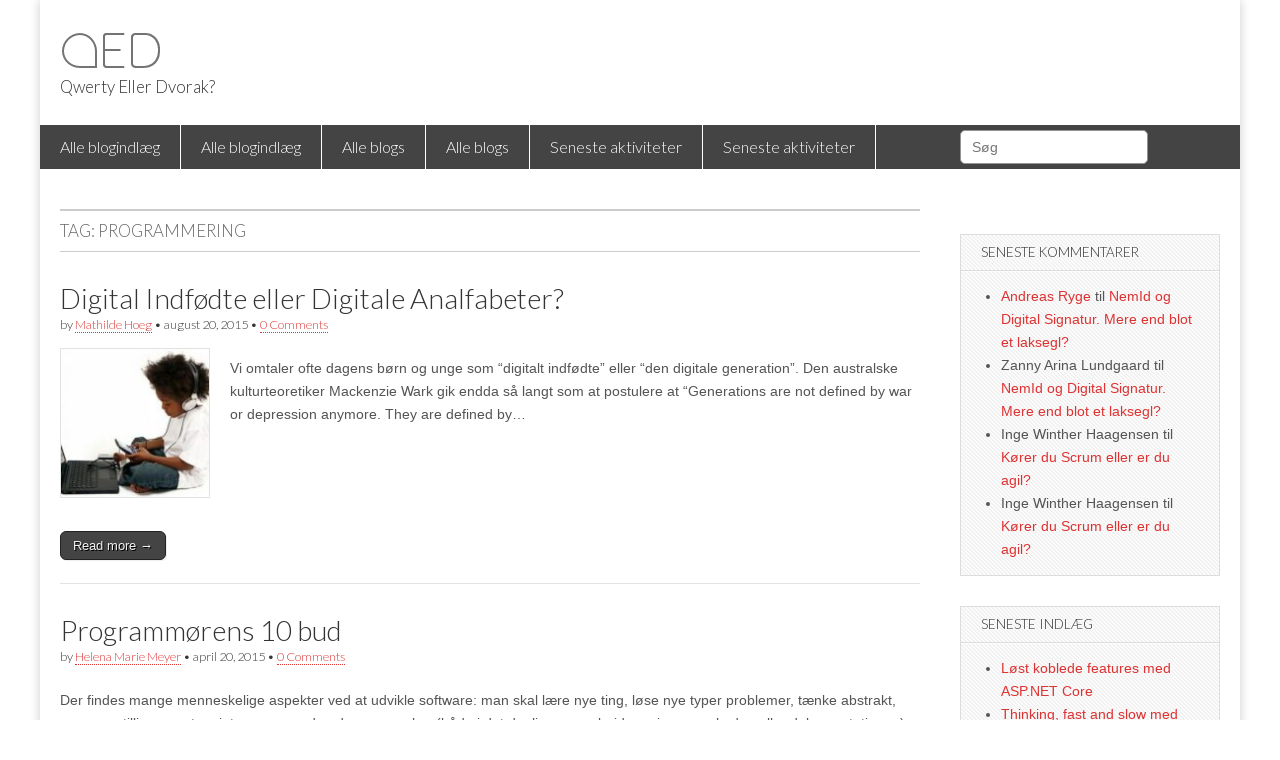

--- FILE ---
content_type: text/html; charset=UTF-8
request_url: https://qed.devchamp.com/tag/programmering/
body_size: 10346
content:
<!DOCTYPE html>
<html lang="da-DK">
<head>
	<meta charset="UTF-8" />
	<meta name="viewport" content="width=device-width, initial-scale=1.0" />
	<link rel="profile" href="https://gmpg.org/xfn/11" />
	<link rel="pingback" href="https://qed.devchamp.com/xmlrpc.php" />
	<title>programmering &#8211; QED</title>
<meta name='robots' content='max-image-preview:large' />
<link rel='dns-prefetch' href='//fonts.googleapis.com' />
<link rel="alternate" type="application/rss+xml" title="QED &raquo; Feed" href="https://qed.devchamp.com/feed/" />
<link rel="alternate" type="application/rss+xml" title="QED &raquo;-kommentar-feed" href="https://qed.devchamp.com/comments/feed/" />
<link rel="alternate" type="application/rss+xml" title="QED &raquo; programmering-tag-feed" href="https://qed.devchamp.com/tag/programmering/feed/" />
<script type="text/javascript">
window._wpemojiSettings = {"baseUrl":"https:\/\/s.w.org\/images\/core\/emoji\/14.0.0\/72x72\/","ext":".png","svgUrl":"https:\/\/s.w.org\/images\/core\/emoji\/14.0.0\/svg\/","svgExt":".svg","source":{"concatemoji":"https:\/\/qed.devchamp.com\/wp-includes\/js\/wp-emoji-release.min.js?ver=6.1.7"}};
/*! This file is auto-generated */
!function(e,a,t){var n,r,o,i=a.createElement("canvas"),p=i.getContext&&i.getContext("2d");function s(e,t){var a=String.fromCharCode,e=(p.clearRect(0,0,i.width,i.height),p.fillText(a.apply(this,e),0,0),i.toDataURL());return p.clearRect(0,0,i.width,i.height),p.fillText(a.apply(this,t),0,0),e===i.toDataURL()}function c(e){var t=a.createElement("script");t.src=e,t.defer=t.type="text/javascript",a.getElementsByTagName("head")[0].appendChild(t)}for(o=Array("flag","emoji"),t.supports={everything:!0,everythingExceptFlag:!0},r=0;r<o.length;r++)t.supports[o[r]]=function(e){if(p&&p.fillText)switch(p.textBaseline="top",p.font="600 32px Arial",e){case"flag":return s([127987,65039,8205,9895,65039],[127987,65039,8203,9895,65039])?!1:!s([55356,56826,55356,56819],[55356,56826,8203,55356,56819])&&!s([55356,57332,56128,56423,56128,56418,56128,56421,56128,56430,56128,56423,56128,56447],[55356,57332,8203,56128,56423,8203,56128,56418,8203,56128,56421,8203,56128,56430,8203,56128,56423,8203,56128,56447]);case"emoji":return!s([129777,127995,8205,129778,127999],[129777,127995,8203,129778,127999])}return!1}(o[r]),t.supports.everything=t.supports.everything&&t.supports[o[r]],"flag"!==o[r]&&(t.supports.everythingExceptFlag=t.supports.everythingExceptFlag&&t.supports[o[r]]);t.supports.everythingExceptFlag=t.supports.everythingExceptFlag&&!t.supports.flag,t.DOMReady=!1,t.readyCallback=function(){t.DOMReady=!0},t.supports.everything||(n=function(){t.readyCallback()},a.addEventListener?(a.addEventListener("DOMContentLoaded",n,!1),e.addEventListener("load",n,!1)):(e.attachEvent("onload",n),a.attachEvent("onreadystatechange",function(){"complete"===a.readyState&&t.readyCallback()})),(e=t.source||{}).concatemoji?c(e.concatemoji):e.wpemoji&&e.twemoji&&(c(e.twemoji),c(e.wpemoji)))}(window,document,window._wpemojiSettings);
</script>
<style type="text/css">
img.wp-smiley,
img.emoji {
	display: inline !important;
	border: none !important;
	box-shadow: none !important;
	height: 1em !important;
	width: 1em !important;
	margin: 0 0.07em !important;
	vertical-align: -0.1em !important;
	background: none !important;
	padding: 0 !important;
}
</style>
	<link rel='stylesheet' id='wp-block-library-css' href='https://qed.devchamp.com/wp-includes/css/dist/block-library/style.min.css?ver=6.1.7' type='text/css' media='all' />
<link rel='stylesheet' id='classic-theme-styles-css' href='https://qed.devchamp.com/wp-includes/css/classic-themes.min.css?ver=1' type='text/css' media='all' />
<style id='global-styles-inline-css' type='text/css'>
body{--wp--preset--color--black: #000000;--wp--preset--color--cyan-bluish-gray: #abb8c3;--wp--preset--color--white: #ffffff;--wp--preset--color--pale-pink: #f78da7;--wp--preset--color--vivid-red: #cf2e2e;--wp--preset--color--luminous-vivid-orange: #ff6900;--wp--preset--color--luminous-vivid-amber: #fcb900;--wp--preset--color--light-green-cyan: #7bdcb5;--wp--preset--color--vivid-green-cyan: #00d084;--wp--preset--color--pale-cyan-blue: #8ed1fc;--wp--preset--color--vivid-cyan-blue: #0693e3;--wp--preset--color--vivid-purple: #9b51e0;--wp--preset--gradient--vivid-cyan-blue-to-vivid-purple: linear-gradient(135deg,rgba(6,147,227,1) 0%,rgb(155,81,224) 100%);--wp--preset--gradient--light-green-cyan-to-vivid-green-cyan: linear-gradient(135deg,rgb(122,220,180) 0%,rgb(0,208,130) 100%);--wp--preset--gradient--luminous-vivid-amber-to-luminous-vivid-orange: linear-gradient(135deg,rgba(252,185,0,1) 0%,rgba(255,105,0,1) 100%);--wp--preset--gradient--luminous-vivid-orange-to-vivid-red: linear-gradient(135deg,rgba(255,105,0,1) 0%,rgb(207,46,46) 100%);--wp--preset--gradient--very-light-gray-to-cyan-bluish-gray: linear-gradient(135deg,rgb(238,238,238) 0%,rgb(169,184,195) 100%);--wp--preset--gradient--cool-to-warm-spectrum: linear-gradient(135deg,rgb(74,234,220) 0%,rgb(151,120,209) 20%,rgb(207,42,186) 40%,rgb(238,44,130) 60%,rgb(251,105,98) 80%,rgb(254,248,76) 100%);--wp--preset--gradient--blush-light-purple: linear-gradient(135deg,rgb(255,206,236) 0%,rgb(152,150,240) 100%);--wp--preset--gradient--blush-bordeaux: linear-gradient(135deg,rgb(254,205,165) 0%,rgb(254,45,45) 50%,rgb(107,0,62) 100%);--wp--preset--gradient--luminous-dusk: linear-gradient(135deg,rgb(255,203,112) 0%,rgb(199,81,192) 50%,rgb(65,88,208) 100%);--wp--preset--gradient--pale-ocean: linear-gradient(135deg,rgb(255,245,203) 0%,rgb(182,227,212) 50%,rgb(51,167,181) 100%);--wp--preset--gradient--electric-grass: linear-gradient(135deg,rgb(202,248,128) 0%,rgb(113,206,126) 100%);--wp--preset--gradient--midnight: linear-gradient(135deg,rgb(2,3,129) 0%,rgb(40,116,252) 100%);--wp--preset--duotone--dark-grayscale: url('#wp-duotone-dark-grayscale');--wp--preset--duotone--grayscale: url('#wp-duotone-grayscale');--wp--preset--duotone--purple-yellow: url('#wp-duotone-purple-yellow');--wp--preset--duotone--blue-red: url('#wp-duotone-blue-red');--wp--preset--duotone--midnight: url('#wp-duotone-midnight');--wp--preset--duotone--magenta-yellow: url('#wp-duotone-magenta-yellow');--wp--preset--duotone--purple-green: url('#wp-duotone-purple-green');--wp--preset--duotone--blue-orange: url('#wp-duotone-blue-orange');--wp--preset--font-size--small: 13px;--wp--preset--font-size--medium: 20px;--wp--preset--font-size--large: 36px;--wp--preset--font-size--x-large: 42px;--wp--preset--spacing--20: 0.44rem;--wp--preset--spacing--30: 0.67rem;--wp--preset--spacing--40: 1rem;--wp--preset--spacing--50: 1.5rem;--wp--preset--spacing--60: 2.25rem;--wp--preset--spacing--70: 3.38rem;--wp--preset--spacing--80: 5.06rem;}:where(.is-layout-flex){gap: 0.5em;}body .is-layout-flow > .alignleft{float: left;margin-inline-start: 0;margin-inline-end: 2em;}body .is-layout-flow > .alignright{float: right;margin-inline-start: 2em;margin-inline-end: 0;}body .is-layout-flow > .aligncenter{margin-left: auto !important;margin-right: auto !important;}body .is-layout-constrained > .alignleft{float: left;margin-inline-start: 0;margin-inline-end: 2em;}body .is-layout-constrained > .alignright{float: right;margin-inline-start: 2em;margin-inline-end: 0;}body .is-layout-constrained > .aligncenter{margin-left: auto !important;margin-right: auto !important;}body .is-layout-constrained > :where(:not(.alignleft):not(.alignright):not(.alignfull)){max-width: var(--wp--style--global--content-size);margin-left: auto !important;margin-right: auto !important;}body .is-layout-constrained > .alignwide{max-width: var(--wp--style--global--wide-size);}body .is-layout-flex{display: flex;}body .is-layout-flex{flex-wrap: wrap;align-items: center;}body .is-layout-flex > *{margin: 0;}:where(.wp-block-columns.is-layout-flex){gap: 2em;}.has-black-color{color: var(--wp--preset--color--black) !important;}.has-cyan-bluish-gray-color{color: var(--wp--preset--color--cyan-bluish-gray) !important;}.has-white-color{color: var(--wp--preset--color--white) !important;}.has-pale-pink-color{color: var(--wp--preset--color--pale-pink) !important;}.has-vivid-red-color{color: var(--wp--preset--color--vivid-red) !important;}.has-luminous-vivid-orange-color{color: var(--wp--preset--color--luminous-vivid-orange) !important;}.has-luminous-vivid-amber-color{color: var(--wp--preset--color--luminous-vivid-amber) !important;}.has-light-green-cyan-color{color: var(--wp--preset--color--light-green-cyan) !important;}.has-vivid-green-cyan-color{color: var(--wp--preset--color--vivid-green-cyan) !important;}.has-pale-cyan-blue-color{color: var(--wp--preset--color--pale-cyan-blue) !important;}.has-vivid-cyan-blue-color{color: var(--wp--preset--color--vivid-cyan-blue) !important;}.has-vivid-purple-color{color: var(--wp--preset--color--vivid-purple) !important;}.has-black-background-color{background-color: var(--wp--preset--color--black) !important;}.has-cyan-bluish-gray-background-color{background-color: var(--wp--preset--color--cyan-bluish-gray) !important;}.has-white-background-color{background-color: var(--wp--preset--color--white) !important;}.has-pale-pink-background-color{background-color: var(--wp--preset--color--pale-pink) !important;}.has-vivid-red-background-color{background-color: var(--wp--preset--color--vivid-red) !important;}.has-luminous-vivid-orange-background-color{background-color: var(--wp--preset--color--luminous-vivid-orange) !important;}.has-luminous-vivid-amber-background-color{background-color: var(--wp--preset--color--luminous-vivid-amber) !important;}.has-light-green-cyan-background-color{background-color: var(--wp--preset--color--light-green-cyan) !important;}.has-vivid-green-cyan-background-color{background-color: var(--wp--preset--color--vivid-green-cyan) !important;}.has-pale-cyan-blue-background-color{background-color: var(--wp--preset--color--pale-cyan-blue) !important;}.has-vivid-cyan-blue-background-color{background-color: var(--wp--preset--color--vivid-cyan-blue) !important;}.has-vivid-purple-background-color{background-color: var(--wp--preset--color--vivid-purple) !important;}.has-black-border-color{border-color: var(--wp--preset--color--black) !important;}.has-cyan-bluish-gray-border-color{border-color: var(--wp--preset--color--cyan-bluish-gray) !important;}.has-white-border-color{border-color: var(--wp--preset--color--white) !important;}.has-pale-pink-border-color{border-color: var(--wp--preset--color--pale-pink) !important;}.has-vivid-red-border-color{border-color: var(--wp--preset--color--vivid-red) !important;}.has-luminous-vivid-orange-border-color{border-color: var(--wp--preset--color--luminous-vivid-orange) !important;}.has-luminous-vivid-amber-border-color{border-color: var(--wp--preset--color--luminous-vivid-amber) !important;}.has-light-green-cyan-border-color{border-color: var(--wp--preset--color--light-green-cyan) !important;}.has-vivid-green-cyan-border-color{border-color: var(--wp--preset--color--vivid-green-cyan) !important;}.has-pale-cyan-blue-border-color{border-color: var(--wp--preset--color--pale-cyan-blue) !important;}.has-vivid-cyan-blue-border-color{border-color: var(--wp--preset--color--vivid-cyan-blue) !important;}.has-vivid-purple-border-color{border-color: var(--wp--preset--color--vivid-purple) !important;}.has-vivid-cyan-blue-to-vivid-purple-gradient-background{background: var(--wp--preset--gradient--vivid-cyan-blue-to-vivid-purple) !important;}.has-light-green-cyan-to-vivid-green-cyan-gradient-background{background: var(--wp--preset--gradient--light-green-cyan-to-vivid-green-cyan) !important;}.has-luminous-vivid-amber-to-luminous-vivid-orange-gradient-background{background: var(--wp--preset--gradient--luminous-vivid-amber-to-luminous-vivid-orange) !important;}.has-luminous-vivid-orange-to-vivid-red-gradient-background{background: var(--wp--preset--gradient--luminous-vivid-orange-to-vivid-red) !important;}.has-very-light-gray-to-cyan-bluish-gray-gradient-background{background: var(--wp--preset--gradient--very-light-gray-to-cyan-bluish-gray) !important;}.has-cool-to-warm-spectrum-gradient-background{background: var(--wp--preset--gradient--cool-to-warm-spectrum) !important;}.has-blush-light-purple-gradient-background{background: var(--wp--preset--gradient--blush-light-purple) !important;}.has-blush-bordeaux-gradient-background{background: var(--wp--preset--gradient--blush-bordeaux) !important;}.has-luminous-dusk-gradient-background{background: var(--wp--preset--gradient--luminous-dusk) !important;}.has-pale-ocean-gradient-background{background: var(--wp--preset--gradient--pale-ocean) !important;}.has-electric-grass-gradient-background{background: var(--wp--preset--gradient--electric-grass) !important;}.has-midnight-gradient-background{background: var(--wp--preset--gradient--midnight) !important;}.has-small-font-size{font-size: var(--wp--preset--font-size--small) !important;}.has-medium-font-size{font-size: var(--wp--preset--font-size--medium) !important;}.has-large-font-size{font-size: var(--wp--preset--font-size--large) !important;}.has-x-large-font-size{font-size: var(--wp--preset--font-size--x-large) !important;}
.wp-block-navigation a:where(:not(.wp-element-button)){color: inherit;}
:where(.wp-block-columns.is-layout-flex){gap: 2em;}
.wp-block-pullquote{font-size: 1.5em;line-height: 1.6;}
</style>
<link rel='stylesheet' id='google_fonts-css' href='//fonts.googleapis.com/css?family=Cantata+One|Lato:300,700' type='text/css' media='all' />
<link rel='stylesheet' id='theme_stylesheet-css' href='https://qed.devchamp.com/wp-content/themes/magazine-basic/style.css?ver=6.1.7' type='text/css' media='all' />
<link rel='stylesheet' id='font_awesome-css' href='https://qed.devchamp.com/wp-content/themes/magazine-basic/library/css/font-awesome.css?ver=4.7.0' type='text/css' media='all' />
<style id='akismet-widget-style-inline-css' type='text/css'>

			.a-stats {
				--akismet-color-mid-green: #357b49;
				--akismet-color-white: #fff;
				--akismet-color-light-grey: #f6f7f7;

				max-width: 350px;
				width: auto;
			}

			.a-stats * {
				all: unset;
				box-sizing: border-box;
			}

			.a-stats strong {
				font-weight: 600;
			}

			.a-stats a.a-stats__link,
			.a-stats a.a-stats__link:visited,
			.a-stats a.a-stats__link:active {
				background: var(--akismet-color-mid-green);
				border: none;
				box-shadow: none;
				border-radius: 8px;
				color: var(--akismet-color-white);
				cursor: pointer;
				display: block;
				font-family: -apple-system, BlinkMacSystemFont, 'Segoe UI', 'Roboto', 'Oxygen-Sans', 'Ubuntu', 'Cantarell', 'Helvetica Neue', sans-serif;
				font-weight: 500;
				padding: 12px;
				text-align: center;
				text-decoration: none;
				transition: all 0.2s ease;
			}

			/* Extra specificity to deal with TwentyTwentyOne focus style */
			.widget .a-stats a.a-stats__link:focus {
				background: var(--akismet-color-mid-green);
				color: var(--akismet-color-white);
				text-decoration: none;
			}

			.a-stats a.a-stats__link:hover {
				filter: brightness(110%);
				box-shadow: 0 4px 12px rgba(0, 0, 0, 0.06), 0 0 2px rgba(0, 0, 0, 0.16);
			}

			.a-stats .count {
				color: var(--akismet-color-white);
				display: block;
				font-size: 1.5em;
				line-height: 1.4;
				padding: 0 13px;
				white-space: nowrap;
			}
		
</style>
<script type='text/javascript' src='https://qed.devchamp.com/wp-includes/js/jquery/jquery.min.js?ver=3.6.1' id='jquery-core-js'></script>
<script type='text/javascript' src='https://qed.devchamp.com/wp-includes/js/jquery/jquery-migrate.min.js?ver=3.3.2' id='jquery-migrate-js'></script>
<link rel="https://api.w.org/" href="https://qed.devchamp.com/wp-json/" /><link rel="alternate" type="application/json" href="https://qed.devchamp.com/wp-json/wp/v2/tags/449" /><link rel="EditURI" type="application/rsd+xml" title="RSD" href="https://qed.devchamp.com/xmlrpc.php?rsd" />
<link rel="wlwmanifest" type="application/wlwmanifest+xml" href="https://qed.devchamp.com/wp-includes/wlwmanifest.xml" />
<meta name="generator" content="WordPress 6.1.7" />
<style>
#site-title a,#site-description{color:#333 !important}
#page{background-color:#ffffff}
.entry-meta a,.entry-content a,.widget a{color:#dd3333}
</style>
	<style type="text/css">.recentcomments a{display:inline !important;padding:0 !important;margin:0 !important;}</style>		<style type="text/css" id="wp-custom-css">
			   #site-navigation li a, #site-sub-navigation li a {
        font-size: 16px;
        padding: 8px 20px 9px;
        font-family: 'Lato',helvetica,serif;
        -webkit-text-shadow: none;
        text-shadow: none;
    }

h1, h2, h3, h4, h5, h6, #site-description {
    font-family: 'Lato',helvetica, serif;
}

.home img {
	width: 150px;
}

#site-title {
    background-image: url("/qedlogo.svg");
    background-repeat: no-repeat;
    margin: 33px 22px -2px;
    background-attachment: scroll;
}

    #site-title a {
        color: transparent !important;
    }

#block-19 {
	display: none;
}

input[type=search] {
	    position: absolute;
    top: -79px;
    z-index: 600;
	border-radius: 5px;
    text-indent: 3px;
}

#block-24 {
	display: contents;
}

.wp-block-search__button {
	display: none;
}

.wp-block-search__label {
	display: none;
}		</style>
		<style type="text/css"> #turnkey-credit { font-family: Tahoma,Sans,Arial,Helvetica,Verdana,sans-serif; font-size: 11px; text-align: center; } #turnkey-credit a { text-decoration: none; } #turnkey-credit a:hover { text-decoration: underline; } body.wp-admin #turnkey-credit, body#image #turnkey-credit, body#media-upload #turnkey-credit { display: none; } </style></head>

<body class="archive tag tag-programmering tag-449">
	<div id="page" class="grid  ">
		<header id="header" class="row" role="banner">
			<div class="c12">
				<div id="mobile-menu">
					<a href="#" class="left-menu"><i class="fa fa-reorder"></i></a>
					<a href="#"><i class="fa fa-search"></i></a>
				</div>
				<div id="drop-down-search"><form role="search" method="get" class="search-form" action="https://qed.devchamp.com/">
				<label>
					<span class="screen-reader-text">Søg efter:</span>
					<input type="search" class="search-field" placeholder="Søg &hellip;" value="" name="s" />
				</label>
				<input type="submit" class="search-submit" value="Søg" />
			</form></div>

								<div class="title-logo-wrapper fl">
										<div class="header-group">
												<div id="site-title"><a href="https://qed.devchamp.com" title="QED" rel="home">QED</a></div>
						<div id="site-description">Qwerty Eller Dvorak?</div>					</div>
				</div>

				
				<div id="nav-wrapper">
					<div class="nav-content">
						<nav id="site-navigation" class="menus clearfix" role="navigation">
							<h3 class="screen-reader-text">Main menu</h3>
							<a class="screen-reader-text" href="#primary" title="Skip to content">Skip to content</a>
							<div id="main-menu" class="menu-top-bar-container"><ul id="menu-top-bar" class="menu"><li id="menu-item-973" class="menu-item menu-item-type-post_type menu-item-object-page menu-item-973"><a href="https://qed.devchamp.com/alle-blogindlaeg/">Alle blogindlæg</a>
<li id="menu-item-2557" class="menu-item menu-item-type-post_type menu-item-object-page menu-item-2557"><a href="https://qed.devchamp.com/alle-blogindlaeg/">Alle blogindlæg</a>
<li id="menu-item-974" class="menu-item menu-item-type-post_type menu-item-object-page menu-item-974"><a href="https://qed.devchamp.com/alle-blogs/">Alle blogs</a>
<li id="menu-item-2558" class="menu-item menu-item-type-post_type menu-item-object-page menu-item-2558"><a href="https://qed.devchamp.com/alle-blogs/">Alle blogs</a>
<li id="menu-item-975" class="menu-item menu-item-type-post_type menu-item-object-page menu-item-975"><a href="https://qed.devchamp.com/seneste-aktiviteter/">Seneste aktiviteter</a>
<li id="menu-item-2559" class="menu-item menu-item-type-post_type menu-item-object-page menu-item-2559"><a href="https://qed.devchamp.com/seneste-aktiviteter/">Seneste aktiviteter</a>
</ul></div>						</nav><!-- #site-navigation -->

											</div>
				</div>

			</div><!-- .c12 -->
		</header><!-- #header.row -->

		<div id="main" class="row">
	<section id="primary" class="c9" role="main">

		
			<header id="archive-header">
				<h1 class="page-title">Tag: <span>programmering</span></h1>			</header><!-- #archive-header -->

				<article id="post-976" class="post-976 post type-post status-publish format-standard has-post-thumbnail hentry category-boern-og-teknologi category-faglitteratur category-goto tag-boern tag-digital-natives tag-goto tag-internet tag-programmering tag-undervisning">

	    <header>
    <h2 class="entry-title taggedlink"><a href="https://qed.devchamp.com/2015/08/20/digital-indfoedte-eller-digitale-analfabeter-2/" rel="bookmark">Digital Indfødte eller Digitale Analfabeter?</a></h2>
    <div class="entry-meta">
        by <span class="vcard author"><span class="fn"><a href="https://qed.devchamp.com/author/mathilde/" title="Posts by Mathilde Hoeg" rel="author">Mathilde Hoeg</a></span></span>&nbsp;&bull;&nbsp;<time class="published" datetime="2015-08-20">august 20, 2015</time>&nbsp;&bull;&nbsp;<a href="https://qed.devchamp.com/2015/08/20/digital-indfoedte-eller-digitale-analfabeter-2/#respond">0 Comments</a>    </div>
</header>

	    <div class="entry-content">
		    <a href="https://qed.devchamp.com/2015/08/20/digital-indfoedte-eller-digitale-analfabeter-2/"><img width="150" height="150" src="https://qed.devchamp.com/wp-content/uploads/2015/08/digital-native-def-1-150x150.jpg" class="alignleft wp-post-image" alt="" decoding="async" /></a><p>Vi omtaler ofte dagens børn og unge som “digitalt indfødte” eller “den digitale generation”. Den australske kulturteoretiker Mackenzie Wark gik endda så langt som at postulere at “Generations are not defined by war or depression anymore. They are defined by&hellip;</p>
<p class="more-link-p"><a class="more-link" href="https://qed.devchamp.com/2015/08/20/digital-indfoedte-eller-digitale-analfabeter-2/">Read more &rarr;</a></p>
	    </div><!-- .entry-content -->

	    
	</article><!-- #post-976 -->	<article id="post-913" class="post-913 post type-post status-publish format-standard hentry category-psykologi category-softwareudvikling tag-programmering tag-psykologi">

	    <header>
    <h2 class="entry-title taggedlink"><a href="https://qed.devchamp.com/2015/04/20/programmoerens-10-bud/" rel="bookmark">Programmørens 10 bud</a></h2>
    <div class="entry-meta">
        by <span class="vcard author"><span class="fn"><a href="https://qed.devchamp.com/author/helena/" title="Posts by Helena Marie Meyer" rel="author">Helena Marie Meyer</a></span></span>&nbsp;&bull;&nbsp;<time class="published" datetime="2015-04-20">april 20, 2015</time>&nbsp;&bull;&nbsp;<a href="https://qed.devchamp.com/2015/04/20/programmoerens-10-bud/#respond">0 Comments</a>    </div>
</header>

	    <div class="entry-content">
		    <p>Der findes mange menneskelige aspekter ved at udvikle software: man skal lære nye ting, løse nye typer problemer, tænke abstrakt, være omstillingsparat og interagere med andre mennesker (både i det daglige samarbejde og igennem koden eller dokumentationen). Man skal også&hellip;</p>
<p class="more-link-p"><a class="more-link" href="https://qed.devchamp.com/2015/04/20/programmoerens-10-bud/">Read more &rarr;</a></p>
	    </div><!-- .entry-content -->

	    
	</article><!-- #post-913 -->
	</section><!-- #primary.c8 -->

	<div id="secondary" class="c3 end" role="complementary">
		<aside id="block-24" class="widget widget_block">
<div class="is-layout-flex wp-container-3 wp-block-columns">
<div class="is-layout-flow wp-block-column"><form role="search" method="get" action="https://qed.devchamp.com/" class="wp-block-search__button-outside wp-block-search__text-button wp-block-search"><label for="wp-block-search__input-1" class="wp-block-search__label" >Søg</label><div class="wp-block-search__inside-wrapper "  style="width: 100%"><input type="search" id="wp-block-search__input-1" class="wp-block-search__input wp-block-search__input" name="s" value="" placeholder="Søg"  required /><button type="submit" class="wp-block-search__button wp-element-button"  >Søg</button></div></form></div>
</div>
</aside><aside id="recent-comments-2" class="widget widget_recent_comments"><h3 class="widget-title">Seneste kommentarer</h3><ul id="recentcomments"><li class="recentcomments"><span class="comment-author-link"><a href='http://blog.ryges.com' rel='external nofollow ugc' class='url'>Andreas Ryge</a></span> til <a href="https://qed.devchamp.com/2014/02/06/nemid-og-digital-signatur-mere-end-blot-et-laksegl/#comment-553">NemId og Digital Signatur. Mere end blot et laksegl?</a></li><li class="recentcomments"><span class="comment-author-link">Zanny Arina Lundgaard</span> til <a href="https://qed.devchamp.com/2014/02/06/nemid-og-digital-signatur-mere-end-blot-et-laksegl/#comment-552">NemId og Digital Signatur. Mere end blot et laksegl?</a></li><li class="recentcomments"><span class="comment-author-link">Inge Winther Haagensen</span> til <a href="https://qed.devchamp.com/2014/09/10/koerer-du-scrum-eller-er-du-agil/#comment-477">Kører du Scrum eller er du agil?</a></li><li class="recentcomments"><span class="comment-author-link">Inge Winther Haagensen</span> til <a href="https://qed.devchamp.com/2014/09/10/koerer-du-scrum-eller-er-du-agil/#comment-476">Kører du Scrum eller er du agil?</a></li></ul></aside>
		<aside id="recent-posts-2" class="widget widget_recent_entries">
		<h3 class="widget-title">Seneste indlæg</h3>
		<ul>
											<li>
					<a href="https://qed.devchamp.com/2019/11/16/loest-koblede-features-med-asp-net-core/">Løst koblede features med ASP.NET Core</a>
									</li>
											<li>
					<a href="https://qed.devchamp.com/2019/11/13/thinking-fast-and-slow-med-linda-rising/">Thinking, fast and slow med Linda Rising</a>
									</li>
											<li>
					<a href="https://qed.devchamp.com/2019/10/28/isoler-features-ikke-lag/">Isolér features, ikke lag</a>
									</li>
					</ul>

		</aside><aside id="block-19" class="widget widget_block">
<div class="is-layout-constrained wp-block-group alignwide"><div class="wp-block-group__inner-container">
<div class="is-layout-flex wp-container-5 wp-block-columns alignwide">
<div class="is-layout-flow wp-block-column"></div>
</div>
</div></div>
</aside><aside id="block-23" class="widget widget_block"><h3 class="widget-title">Emner</h3><div class="wp-widget-group__inner-blocks"><ul class="wp-block-categories-list wp-block-categories">	<li class="cat-item cat-item-2"><a href="https://qed.devchamp.com/category/dotnet/">.NET</a>
</li>
	<li class="cat-item cat-item-3"><a href="https://qed.devchamp.com/category/360-degree-developer/">360 degree developer</a>
</li>
	<li class="cat-item cat-item-4"><a href="https://qed.devchamp.com/category/3d-print/">3D print</a>
</li>
	<li class="cat-item cat-item-5"><a href="https://qed.devchamp.com/category/agil-udvikling/">Agil Udvikling</a>
</li>
	<li class="cat-item cat-item-6"><a href="https://qed.devchamp.com/category/ajax/">AJAX</a>
</li>
	<li class="cat-item cat-item-9"><a href="https://qed.devchamp.com/category/arbejdsliv/">Arbejdsliv</a>
</li>
	<li class="cat-item cat-item-10"><a href="https://qed.devchamp.com/category/arbejdsmiljo/">Arbejdsmiljø</a>
</li>
	<li class="cat-item cat-item-11"><a href="https://qed.devchamp.com/category/arkitektur/">Arkitektur</a>
</li>
	<li class="cat-item cat-item-12"><a href="https://qed.devchamp.com/category/augmented-reality/">Augmented Reality</a>
</li>
	<li class="cat-item cat-item-13"><a href="https://qed.devchamp.com/category/azure/">Azure</a>
</li>
	<li class="cat-item cat-item-15"><a href="https://qed.devchamp.com/category/big-data/">Big Data</a>
</li>
	<li class="cat-item cat-item-17"><a href="https://qed.devchamp.com/category/bitcoin/">Bitcoin</a>
</li>
	<li class="cat-item cat-item-19"><a href="https://qed.devchamp.com/category/bog-anmeldelse/">Bog anmeldelse</a>
</li>
	<li class="cat-item cat-item-20"><a href="https://qed.devchamp.com/category/boganmeldelse/">boganmeldelse</a>
</li>
	<li class="cat-item cat-item-21"><a href="https://qed.devchamp.com/category/boghylden/">Boghylden</a>
</li>
	<li class="cat-item cat-item-23"><a href="https://qed.devchamp.com/category/boern-og-teknologi/">Børn og Teknologi</a>
</li>
	<li class="cat-item cat-item-25"><a href="https://qed.devchamp.com/category/byod/">Bring Your Own Device</a>
</li>
	<li class="cat-item cat-item-26"><a href="https://qed.devchamp.com/category/bring-your-own-service/">Bring Your Own Service</a>
</li>
	<li class="cat-item cat-item-27"><a href="https://qed.devchamp.com/category/browser/">Browser</a>
</li>
	<li class="cat-item cat-item-28"><a href="https://qed.devchamp.com/category/brugbarhed/">Brugbarhed</a>
</li>
	<li class="cat-item cat-item-29"><a href="https://qed.devchamp.com/category/brugervenlighed/">Brugervenlighed</a>
</li>
	<li class="cat-item cat-item-30"><a href="https://qed.devchamp.com/category/business-intelligence/">Business Intelligence</a>
</li>
	<li class="cat-item cat-item-31"><a href="https://qed.devchamp.com/category/c/">C</a>
</li>
	<li class="cat-item cat-item-32"><a href="https://qed.devchamp.com/category/c-sharp/">C#</a>
</li>
	<li class="cat-item cat-item-36"><a href="https://qed.devchamp.com/category/cirqus/">Cirqus</a>
</li>
	<li class="cat-item cat-item-37"><a href="https://qed.devchamp.com/category/clojure-2/">Clojure</a>
</li>
	<li class="cat-item cat-item-48"><a href="https://qed.devchamp.com/category/cloud/">Cloud</a>
</li>
	<li class="cat-item cat-item-49"><a href="https://qed.devchamp.com/category/cloud-computing/">Cloud Computing</a>
</li>
	<li class="cat-item cat-item-52"><a href="https://qed.devchamp.com/category/cobol/">Cobol</a>
</li>
	<li class="cat-item cat-item-53"><a href="https://qed.devchamp.com/category/collaboration-2/">Collaboration</a>
</li>
	<li class="cat-item cat-item-54"><a href="https://qed.devchamp.com/category/computer-spil/">Computer Spil</a>
</li>
	<li class="cat-item cat-item-55"><a href="https://qed.devchamp.com/category/concurrency-ikke-kategoriseret/">Concurrency</a>
</li>
	<li class="cat-item cat-item-56"><a href="https://qed.devchamp.com/category/continuous-delivery/">continuous delivery</a>
</li>
	<li class="cat-item cat-item-57"><a href="https://qed.devchamp.com/category/cqrs/">CQRS</a>
</li>
	<li class="cat-item cat-item-59"><a href="https://qed.devchamp.com/category/crowdfunding/">Crowdfunding</a>
</li>
	<li class="cat-item cat-item-60"><a href="https://qed.devchamp.com/category/crowdsourcing/">Crowdsourcing</a>
</li>
	<li class="cat-item cat-item-61"><a href="https://qed.devchamp.com/category/dart/">Dart</a>
</li>
	<li class="cat-item cat-item-62"><a href="https://qed.devchamp.com/category/database/">Database</a>
</li>
	<li class="cat-item cat-item-63"><a href="https://qed.devchamp.com/category/datakriminalitet/">Datakriminalitet</a>
</li>
	<li class="cat-item cat-item-64"><a href="https://qed.devchamp.com/category/debugging/">Debugging</a>
</li>
	<li class="cat-item cat-item-65"><a href="https://qed.devchamp.com/category/den-brugervenlige-brevkasse/">Den brugervenlige Brevkasse</a>
</li>
	<li class="cat-item cat-item-66"><a href="https://qed.devchamp.com/category/dependency-management/">Dependency Management</a>
</li>
	<li class="cat-item cat-item-67"><a href="https://qed.devchamp.com/category/design/">Design</a>
</li>
	<li class="cat-item cat-item-68"><a href="https://qed.devchamp.com/category/digital-forvaltning/">Digital Forvaltning</a>
</li>
	<li class="cat-item cat-item-69"><a href="https://qed.devchamp.com/category/digital-signatur/">Digital Signatur</a>
</li>
	<li class="cat-item cat-item-70"><a href="https://qed.devchamp.com/category/digitalisering/">Digitalisering</a>
</li>
	<li class="cat-item cat-item-73"><a href="https://qed.devchamp.com/category/dokument-format/">Dokument-format</a>
</li>
	<li class="cat-item cat-item-74"><a href="https://qed.devchamp.com/category/drm/">DRM</a>
</li>
	<li class="cat-item cat-item-76"><a href="https://qed.devchamp.com/category/e-handel/">E-handel</a>
</li>
	<li class="cat-item cat-item-78"><a href="https://qed.devchamp.com/category/e-mail/">E-mail</a>
</li>
	<li class="cat-item cat-item-80"><a href="https://qed.devchamp.com/category/eclipse/">Eclipse</a>
</li>
	<li class="cat-item cat-item-81"><a href="https://qed.devchamp.com/category/elasticsearch/">Elasticsearch</a>
</li>
	<li class="cat-item cat-item-82"><a href="https://qed.devchamp.com/category/elixir/">Elixir</a>
</li>
	<li class="cat-item cat-item-85"><a href="https://qed.devchamp.com/category/enterprise-social/">Enterprise Social</a>
</li>
	<li class="cat-item cat-item-86"><a href="https://qed.devchamp.com/category/erlang/">Erlang</a>
</li>
	<li class="cat-item cat-item-87"><a href="https://qed.devchamp.com/category/event-sourcing/">Event sourcing</a>
</li>
	<li class="cat-item cat-item-89"><a href="https://qed.devchamp.com/category/faglitteratur/">Faglitteratur</a>
</li>
	<li class="cat-item cat-item-90"><a href="https://qed.devchamp.com/category/feminisme/">feminisme</a>
</li>
	<li class="cat-item cat-item-93"><a href="https://qed.devchamp.com/category/forskning/">Forskning</a>
</li>
	<li class="cat-item cat-item-94"><a href="https://qed.devchamp.com/category/gamification-2/">Gamification</a>
</li>
	<li class="cat-item cat-item-101"><a href="https://qed.devchamp.com/category/goto/">GOTO</a>
</li>
	<li class="cat-item cat-item-102"><a href="https://qed.devchamp.com/category/goto-aarhus/">GOTO Aarhus</a>
</li>
	<li class="cat-item cat-item-103"><a href="https://qed.devchamp.com/category/goto-cph-2017/">GOTO cph 2017</a>
</li>
	<li class="cat-item cat-item-106"><a href="https://qed.devchamp.com/category/hacking/">Hacking</a>
</li>
	<li class="cat-item cat-item-108"><a href="https://qed.devchamp.com/category/hardware/">Hardware</a>
</li>
	<li class="cat-item cat-item-110"><a href="https://qed.devchamp.com/category/html5/">HTML5</a>
</li>
	<li class="cat-item cat-item-111"><a href="https://qed.devchamp.com/category/humor/">Humor</a>
</li>
	<li class="cat-item cat-item-112"><a href="https://qed.devchamp.com/category/id-management/">Identity Management</a>
</li>
	<li class="cat-item cat-item-113"><a href="https://qed.devchamp.com/category/ikke-kategoriseret/">Ikke kategoriseret</a>
</li>
	<li class="cat-item cat-item-114"><a href="https://qed.devchamp.com/category/innovation/">Innovation</a>
</li>
	<li class="cat-item cat-item-116"><a href="https://qed.devchamp.com/category/internet-of-things/">Internet of Things</a>
</li>
	<li class="cat-item cat-item-117"><a href="https://qed.devchamp.com/category/internet-week/">Internet Week</a>
</li>
	<li class="cat-item cat-item-118"><a href="https://qed.devchamp.com/category/internettet/">Internettet</a>
</li>
	<li class="cat-item cat-item-119"><a href="https://qed.devchamp.com/category/intranet/">Intranet</a>
</li>
	<li class="cat-item cat-item-120"><a href="https://qed.devchamp.com/category/ios/">iOs</a>
</li>
	<li class="cat-item cat-item-123"><a href="https://qed.devchamp.com/category/it-uddannelser/">IT uddannelser</a>
</li>
	<li class="cat-item cat-item-124"><a href="https://qed.devchamp.com/category/it-arkitektur/">It-arkitektur</a>
</li>
	<li class="cat-item cat-item-127"><a href="https://qed.devchamp.com/category/it-drift/">It-drift</a>
</li>
	<li class="cat-item cat-item-128"><a href="https://qed.devchamp.com/category/it-formidling/">IT-formidling</a>
</li>
	<li class="cat-item cat-item-129"><a href="https://qed.devchamp.com/category/it-governance/">It-governance</a>
</li>
	<li class="cat-item cat-item-130"><a href="https://qed.devchamp.com/category/it-ivaerksaetteri/">It-iværksætteri</a>
</li>
	<li class="cat-item cat-item-133"><a href="https://qed.devchamp.com/category/it-ledelse/">It-ledelse</a>
</li>
	<li class="cat-item cat-item-134"><a href="https://qed.devchamp.com/category/it-politik/">It-politik</a>
</li>
	<li class="cat-item cat-item-135"><a href="https://qed.devchamp.com/category/it-rekruttering/">It-rekruttering</a>
</li>
	<li class="cat-item cat-item-136"><a href="https://qed.devchamp.com/category/it-sikkerhed/">It-sikkerhed</a>
</li>
	<li class="cat-item cat-item-137"><a href="https://qed.devchamp.com/category/it-strategi/">It-strategi</a>
</li>
	<li class="cat-item cat-item-138"><a href="https://qed.devchamp.com/category/ivaerksaetteri/">Iværksætteri</a>
</li>
	<li class="cat-item cat-item-139"><a href="https://qed.devchamp.com/category/iwdk/">IWDK</a>
</li>
	<li class="cat-item cat-item-140"><a href="https://qed.devchamp.com/category/java/">Java</a>
</li>
	<li class="cat-item cat-item-141"><a href="https://qed.devchamp.com/category/javascript/">javascript</a>
</li>
	<li class="cat-item cat-item-143"><a href="https://qed.devchamp.com/category/kanban/">Kanban</a>
</li>
	<li class="cat-item cat-item-144"><a href="https://qed.devchamp.com/category/karriere/">Karriere</a>
</li>
	<li class="cat-item cat-item-145"><a href="https://qed.devchamp.com/category/keycloak/">Keycloak</a>
</li>
	<li class="cat-item cat-item-146"><a href="https://qed.devchamp.com/category/kode/">Kode</a>
</li>
	<li class="cat-item cat-item-148"><a href="https://qed.devchamp.com/category/konference/">Konference</a>
</li>
	<li class="cat-item cat-item-149"><a href="https://qed.devchamp.com/category/konferencer/">Konferencer</a>
</li>
	<li class="cat-item cat-item-150"><a href="https://qed.devchamp.com/category/kryptering/">Kryptering</a>
</li>
	<li class="cat-item cat-item-151"><a href="https://qed.devchamp.com/category/kryptografi/">Kryptografi</a>
</li>
	<li class="cat-item cat-item-152"><a href="https://qed.devchamp.com/category/kultur/">Kultur</a>
</li>
	<li class="cat-item cat-item-153"><a href="https://qed.devchamp.com/category/laering-2/">Læring</a>
</li>
	<li class="cat-item cat-item-154"><a href="https://qed.devchamp.com/category/lean/">Lean</a>
</li>
	<li class="cat-item cat-item-155"><a href="https://qed.devchamp.com/category/lean-startup/">Lean Startup</a>
</li>
	<li class="cat-item cat-item-157"><a href="https://qed.devchamp.com/category/linux/">Linux</a>
</li>
	<li class="cat-item cat-item-159"><a href="https://qed.devchamp.com/category/logging/">Logging</a>
</li>
	<li class="cat-item cat-item-160"><a href="https://qed.devchamp.com/category/lovgivning/">Lovgivning</a>
</li>
	<li class="cat-item cat-item-161"><a href="https://qed.devchamp.com/category/low-latency/">Low-latency</a>
</li>
	<li class="cat-item cat-item-163"><a href="https://qed.devchamp.com/category/machine-learning/">Machine Learning</a>
</li>
	<li class="cat-item cat-item-164"><a href="https://qed.devchamp.com/category/mainframes/">Mainframes</a>
</li>
	<li class="cat-item cat-item-166"><a href="https://qed.devchamp.com/category/microservices/">Microservices</a>
</li>
	<li class="cat-item cat-item-167"><a href="https://qed.devchamp.com/category/microsoft-sharepoint/">Microsoft Sharepoint</a>
</li>
	<li class="cat-item cat-item-168"><a href="https://qed.devchamp.com/category/microsoft-sql-server/">Microsoft SQL server</a>
</li>
	<li class="cat-item cat-item-169"><a href="https://qed.devchamp.com/category/middleware/">Middleware</a>
</li>
	<li class="cat-item cat-item-170"><a href="https://qed.devchamp.com/category/mobile-apps/">Mobile Apps</a>
</li>
	<li class="cat-item cat-item-171"><a href="https://qed.devchamp.com/category/motivation/">Motivation</a>
</li>
	<li class="cat-item cat-item-172"><a href="https://qed.devchamp.com/category/neo4j/">Neo4J</a>
</li>
	<li class="cat-item cat-item-173"><a href="https://qed.devchamp.com/category/netvaerksteknologi/">Netværksteknologi</a>
</li>
	<li class="cat-item cat-item-174"><a href="https://qed.devchamp.com/category/nfc/">NFC</a>
</li>
	<li class="cat-item cat-item-175"><a href="https://qed.devchamp.com/category/nodejs/">Node.js</a>
</li>
	<li class="cat-item cat-item-176"><a href="https://qed.devchamp.com/category/nosql/">NoSQL</a>
</li>
	<li class="cat-item cat-item-177"><a href="https://qed.devchamp.com/category/noerdhumor/">Nørdhumor</a>
</li>
	<li class="cat-item cat-item-178"><a href="https://qed.devchamp.com/category/objective-c/">Objective C</a>
</li>
	<li class="cat-item cat-item-180"><a href="https://qed.devchamp.com/category/offentlig-it/">Offentlig IT</a>
</li>
	<li class="cat-item cat-item-181"><a href="https://qed.devchamp.com/category/offentlige-data/">Offentlige data</a>
</li>
	<li class="cat-item cat-item-183"><a href="https://qed.devchamp.com/category/open-source/">Open Source</a>
</li>
	<li class="cat-item cat-item-184"><a href="https://qed.devchamp.com/category/ophavsret/">Ophavsret</a>
</li>
	<li class="cat-item cat-item-185"><a href="https://qed.devchamp.com/category/oplevelsesdesign/">Oplevelsesdesign</a>
</li>
	<li class="cat-item cat-item-186"><a href="https://qed.devchamp.com/category/oplevelsesoekonomi/">Oplevelsesøkonomi</a>
</li>
	<li class="cat-item cat-item-188"><a href="https://qed.devchamp.com/category/overvaagning/">Overvågning</a>
</li>
	<li class="cat-item cat-item-189"><a href="https://qed.devchamp.com/category/parallel-programmering/">Parallel Programmering</a>
</li>
	<li class="cat-item cat-item-191"><a href="https://qed.devchamp.com/category/performance/">Performance</a>
</li>
	<li class="cat-item cat-item-194"><a href="https://qed.devchamp.com/category/php/">PHP</a>
</li>
	<li class="cat-item cat-item-195"><a href="https://qed.devchamp.com/category/piger-og-teknologi/">Piger og teknologi</a>
</li>
	<li class="cat-item cat-item-196"><a href="https://qed.devchamp.com/category/platform/">Platform</a>
</li>
	<li class="cat-item cat-item-197"><a href="https://qed.devchamp.com/category/podcast/">Podcast</a>
</li>
	<li class="cat-item cat-item-200"><a href="https://qed.devchamp.com/category/privacy/">Privacy</a>
</li>
	<li class="cat-item cat-item-201"><a href="https://qed.devchamp.com/category/processer/">Processer</a>
</li>
	<li class="cat-item cat-item-202"><a href="https://qed.devchamp.com/category/programmering/">Programmering</a>
</li>
	<li class="cat-item cat-item-203"><a href="https://qed.devchamp.com/category/programmeringssprog/">Programmeringssprog</a>
</li>
	<li class="cat-item cat-item-204"><a href="https://qed.devchamp.com/category/projektledelse/">Projektledelse</a>
</li>
	<li class="cat-item cat-item-205"><a href="https://qed.devchamp.com/category/prototyping/">Prototyping</a>
</li>
	<li class="cat-item cat-item-206"><a href="https://qed.devchamp.com/category/psykologi/">Psykologi</a>
</li>
	<li class="cat-item cat-item-207"><a href="https://qed.devchamp.com/category/python/">Python</a>
</li>
	<li class="cat-item cat-item-208"><a href="https://qed.devchamp.com/category/qed-dk/">QED.dk</a>
</li>
	<li class="cat-item cat-item-209"><a href="https://qed.devchamp.com/category/ranty-ness/">Ranty-ness</a>
</li>
	<li class="cat-item cat-item-210"><a href="https://qed.devchamp.com/category/reactive/">Reactive</a>
</li>
	<li class="cat-item cat-item-211"><a href="https://qed.devchamp.com/category/refactoring/">Refactoring</a>
</li>
	<li class="cat-item cat-item-213"><a href="https://qed.devchamp.com/category/robotteknologi/">Robotteknologi</a>
</li>
	<li class="cat-item cat-item-214"><a href="https://qed.devchamp.com/category/roi/">ROI</a>
</li>
	<li class="cat-item cat-item-215"><a href="https://qed.devchamp.com/category/rol/">ROL</a>
</li>
	<li class="cat-item cat-item-216"><a href="https://qed.devchamp.com/category/rollemodel/">Rollemodel</a>
</li>
	<li class="cat-item cat-item-217"><a href="https://qed.devchamp.com/category/ruby/">Ruby</a>
</li>
	<li class="cat-item cat-item-218"><a href="https://qed.devchamp.com/category/safe/">SAFe</a>
</li>
	<li class="cat-item cat-item-219"><a href="https://qed.devchamp.com/category/samarbejde/">Samarbejde</a>
</li>
	<li class="cat-item cat-item-220"><a href="https://qed.devchamp.com/category/scala/">Scala</a>
</li>
	<li class="cat-item cat-item-222"><a href="https://qed.devchamp.com/category/scrum-2/">Scrum</a>
</li>
	<li class="cat-item cat-item-221"><a href="https://qed.devchamp.com/category/scrum/">Scrum</a>
</li>
	<li class="cat-item cat-item-223"><a href="https://qed.devchamp.com/category/security/">Security</a>
</li>
	<li class="cat-item cat-item-224"><a href="https://qed.devchamp.com/category/server-teknologi/">Serverteknologi</a>
</li>
	<li class="cat-item cat-item-225"><a href="https://qed.devchamp.com/category/service-virtualisation/">Service virtualisation</a>
</li>
	<li class="cat-item cat-item-226"><a href="https://qed.devchamp.com/category/sikkerhed/">Sikkerhed</a>
</li>
	<li class="cat-item cat-item-227"><a href="https://qed.devchamp.com/category/smart-city/">Smart city</a>
</li>
	<li class="cat-item cat-item-228"><a href="https://qed.devchamp.com/category/soa/">SOA</a>
</li>
	<li class="cat-item cat-item-229"><a href="https://qed.devchamp.com/category/software/">Software</a>
</li>
	<li class="cat-item cat-item-230"><a href="https://qed.devchamp.com/category/saas/">Software as a Service</a>
</li>
	<li class="cat-item cat-item-231"><a href="https://qed.devchamp.com/category/softwarekvalitet/">Softwarekvalitet</a>
</li>
	<li class="cat-item cat-item-232"><a href="https://qed.devchamp.com/category/softwareudvikling/">Softwareudvikling</a>
</li>
	<li class="cat-item cat-item-233"><a href="https://qed.devchamp.com/category/soegeteknologi/">Søgeteknologi</a>
</li>
	<li class="cat-item cat-item-235"><a href="https://qed.devchamp.com/category/spil/">Spil</a>
</li>
	<li class="cat-item cat-item-236"><a href="https://qed.devchamp.com/category/spiludvikling/">Spiludvikling</a>
</li>
	<li class="cat-item cat-item-237"><a href="https://qed.devchamp.com/category/sponsored-by-goto/">Sponsored by GOTO</a>
</li>
	<li class="cat-item cat-item-241"><a href="https://qed.devchamp.com/category/teamsamarbejde/">Teamsamarbejde</a>
</li>
	<li class="cat-item cat-item-242"><a href="https://qed.devchamp.com/category/test/">Test</a>
</li>
	<li class="cat-item cat-item-243"><a href="https://qed.devchamp.com/category/testing-2/">Testing</a>
</li>
	<li class="cat-item cat-item-244"><a href="https://qed.devchamp.com/category/the-reactive-manifesto/">The Reactive Manifesto</a>
</li>
	<li class="cat-item cat-item-246"><a href="https://qed.devchamp.com/category/tvangsdigitalisering/">Tvangsdigitalisering</a>
</li>
	<li class="cat-item cat-item-248"><a href="https://qed.devchamp.com/category/typescript-programmeringssprog/">TypeScript</a>
</li>
	<li class="cat-item cat-item-247"><a href="https://qed.devchamp.com/category/typescript/">Typescript</a>
</li>
	<li class="cat-item cat-item-250"><a href="https://qed.devchamp.com/category/uddannelse/">Uddannelse</a>
</li>
	<li class="cat-item cat-item-251"><a href="https://qed.devchamp.com/category/udviklingsvaerktojer/">Udviklingsværktøjer</a>
</li>
	<li class="cat-item cat-item-1"><a href="https://qed.devchamp.com/category/uncategorized/">Uncategorized</a>
</li>
	<li class="cat-item cat-item-254"><a href="https://qed.devchamp.com/category/unix/">Unix</a>
</li>
	<li class="cat-item cat-item-255"><a href="https://qed.devchamp.com/category/usability/">Usability</a>
</li>
	<li class="cat-item cat-item-256"><a href="https://qed.devchamp.com/category/user-experience/">User Experience</a>
</li>
	<li class="cat-item cat-item-257"><a href="https://qed.devchamp.com/category/ux/">UX</a>
</li>
	<li class="cat-item cat-item-258"><a href="https://qed.devchamp.com/category/videndeling/">Videndeling</a>
</li>
	<li class="cat-item cat-item-261"><a href="https://qed.devchamp.com/category/visual-studio/">Visual Studio</a>
</li>
	<li class="cat-item cat-item-262"><a href="https://qed.devchamp.com/category/web-apps/">Web-apps</a>
</li>
	<li class="cat-item cat-item-263"><a href="https://qed.devchamp.com/category/web-service/">Web-service</a>
</li>
	<li class="cat-item cat-item-264"><a href="https://qed.devchamp.com/category/webdesign/">Webdesign</a>
</li>
	<li class="cat-item cat-item-265"><a href="https://qed.devchamp.com/category/windows-phone/">Windows Phone</a>
</li>
	<li class="cat-item cat-item-267"><a href="https://qed.devchamp.com/category/xp/">XP</a>
</li>
</ul></div></aside>	</div><!-- #secondary.widget-area -->

		</div> <!-- #main.row -->
</div> <!-- #page.grid -->

<footer id="footer" role="contentinfo">

	<div id="footer-content" class="grid ">
		<div class="row">

			<p class="copyright c12">
				<span class="fl">Copyright &copy; 2026 <a href="https://qed.devchamp.com">QED</a>. All Rights Reserved.</span>
				<span class="fr">The Magazine Basic Theme by <a href="https://themes.bavotasan.com/">bavotasan.com</a>.</span>
			</p><!-- .c12 -->

		</div><!-- .row -->
	</div><!-- #footer-content.grid -->

</footer><!-- #footer -->

<style id='core-block-supports-inline-css' type='text/css'>
.wp-block-columns.wp-container-3,.wp-block-columns.wp-container-5{flex-wrap:nowrap;}
</style>
<script type='text/javascript' src='https://qed.devchamp.com/wp-content/themes/magazine-basic/library/js/theme.js?ver=6.1.7' id='theme_js-js'></script>
<div id="turnkey-credit"> <div style="clear: both;"> <a href="https://www.turnkeylinux.org/wordpress">WordPress Appliance</a> - Powered by <a href="https://www.turnkeylinux.org">TurnKey Linux</a> </div> </div><script defer src="https://static.cloudflareinsights.com/beacon.min.js/vcd15cbe7772f49c399c6a5babf22c1241717689176015" integrity="sha512-ZpsOmlRQV6y907TI0dKBHq9Md29nnaEIPlkf84rnaERnq6zvWvPUqr2ft8M1aS28oN72PdrCzSjY4U6VaAw1EQ==" data-cf-beacon='{"version":"2024.11.0","token":"c7720f0a43994d6f9dd2c31b3088897c","r":1,"server_timing":{"name":{"cfCacheStatus":true,"cfEdge":true,"cfExtPri":true,"cfL4":true,"cfOrigin":true,"cfSpeedBrain":true},"location_startswith":null}}' crossorigin="anonymous"></script>
</body>
</html>